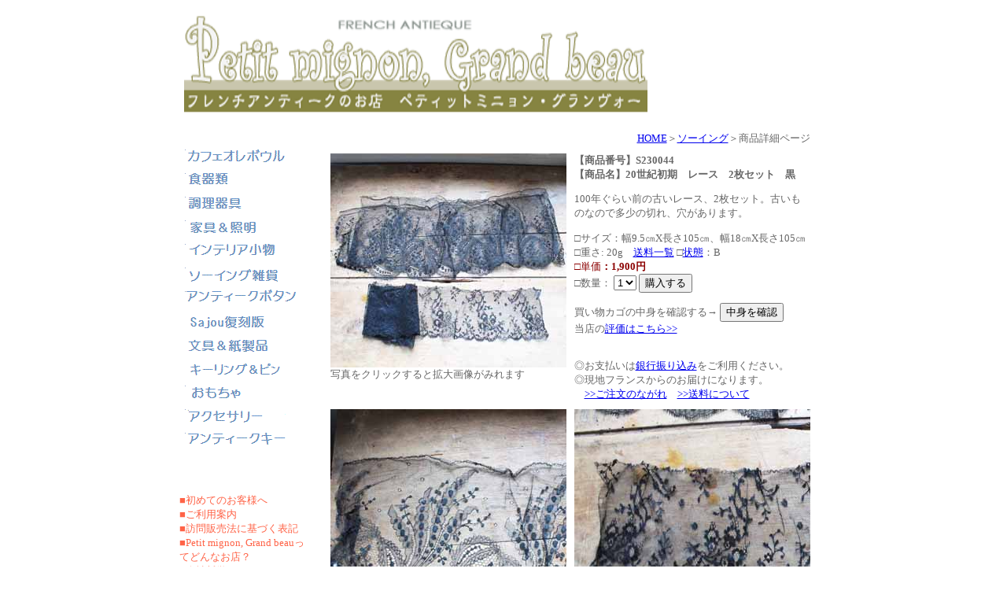

--- FILE ---
content_type: text/html
request_url: https://www.pmgb.net/soing_S230044.html
body_size: 4007
content:
<!DOCTYPE html PUBLIC "-//W3C//DTD HTML 4.01 Transitional//EN">

<html lang="ja">

	<head>
		<meta http-equiv="Content-Type" content="text/html; charset=Shift_JIS">
		<meta name="generator" content="Adobe GoLive 6">
		<title>フレンチアンティークのお店　Petit mignon Grand beau</title>
		<LINK REL="SHORTCUT ICON" HREF="img/menu/P-mark.gif">
		<link href="css.css" rel="stylesheet" media="screen">
		<style type="text/css">
		.TEXT10 tr td div .TEXT10 tr td form p input {
	text-align: left;
}
        .TEXT10 tr td div .TEXT10 tr th {
	text-align: left;
}
        </style>
		<csscriptdict import>
			<script type="text/javascript" src="GeneratedItems/CSScriptLib.js"></script>
		</csscriptdict>
		<csactiondict>
			<script type="text/javascript">
<!--
<!--
var preloadFlag = false;
function preloadImages() {
	if (document.images) {
		over_kitchen_3 = newImage(/*URL*/'img/icon/kitchen_4.gif');
		over_interia_3 = newImage(/*URL*/'img/icon/interia_4.gif');
		over_byuba_3 = newImage(/*URL*/'img/icon/paper_4.gif');
		over_soing_4 = newImage(/*URL*/'img/icon/soing_4.gif');
		over_keyring_3 = newImage(/*URL*/'img/icon/keyring_4.gif');
		over_toy_3 = newImage(/*URL*/'img/icon/toy_4.gif');
		over_soing_3 = newImage(/*URL*/'img/icon/acse_4.gif');
		over_acse_3 = newImage(/*URL*/'img/icon/key_4.gif');
		over_other_3 = newImage(/*URL*/'img/icon/other_4.gif');
		preloadFlag = true;
	}
}
CSAct[/*CMP*/ 'BE5A61CD7'] = new Array(CSGoBack1);
CSAct[/*CMP*/ 'BE6592EA215'] = new Array(CSOpenWindow,/*URL*/ 'Condition.htm','',550,600,false,true,false,false,false,false,false);

// -->

function MM_preloadImages() { //v3.0
  var d=document; if(d.images){ if(!d.MM_p) d.MM_p=new Array();
    var i,j=d.MM_p.length,a=MM_preloadImages.arguments; for(i=0; i<a.length; i++)
    if (a[i].indexOf("#")!=0){ d.MM_p[j]=new Image; d.MM_p[j++].src=a[i];}}
}
function MM_swapImgRestore() { //v3.0
  var i,x,a=document.MM_sr; for(i=0;a&&i<a.length&&(x=a[i])&&x.oSrc;i++) x.src=x.oSrc;
}
function MM_findObj(n, d) { //v4.01
  var p,i,x;  if(!d) d=document; if((p=n.indexOf("?"))>0&&parent.frames.length) {
    d=parent.frames[n.substring(p+1)].document; n=n.substring(0,p);}
  if(!(x=d[n])&&d.all) x=d.all[n]; for (i=0;!x&&i<d.forms.length;i++) x=d.forms[i][n];
  for(i=0;!x&&d.layers&&i<d.layers.length;i++) x=MM_findObj(n,d.layers[i].document);
  if(!x && d.getElementById) x=d.getElementById(n); return x;
}

function MM_swapImage() { //v3.0
  var i,j=0,x,a=MM_swapImage.arguments; document.MM_sr=new Array; for(i=0;i<(a.length-2);i+=3)
   if ((x=MM_findObj(a[i]))!=null){document.MM_sr[j++]=x; if(!x.oSrc) x.oSrc=x.src; x.src=a[i+2];}
}
//-->
            </script>
		</csactiondict>
		<csactions>
			<csaction name="BE5A61CD7" class="Go Last Page" type="onevent"></csaction>
			<csaction name="BE6592EA215" class="Open Window" type="onevent" val0="Condition.htm" val1="" val2="550" val3="600" val4="false" val5="true" val6="false" val7="false" val8="false" val9="false" val10="false" urlparams="1"></csaction>
		</csactions>
	</head>

	<body onLoad="preloadImages();MM_preloadImages('img/icon2006/cafe_4.jpg','img/icon2006/shokki_4.jpg','img/icon2006/chouri_4.jpg','img/icon2006/kagu_4.jpg','img/icon2006/komono_4.jpg','img/icon2006/zakka_4.jpg','img/icon2006/botan_4.jpg','img/icon2006/sajou_4.jpg','img/icon2006/paper_4.jpg','img/icon2006/keyring_4.jpg','img/icon2006/toy_4.jpg','img/icon2006/acse_4.jpg','img/icon2006/key_4.jpg')" bgcolor="#ffffff" leftmargin="0" marginheight="0" marginwidth="0" topmargin="0">
	<table width="100%" border="0" cellspacing="0" cellpadding="0">
		<tr>
				
    <td valign="top"> 
      <table width="100%" border="0" cellspacing="0" cellpadding="6" height="1457">
        <tr>
							
          <td height="1457" valign="top"> 
            <table width="62%" border="0" align="center" cellpadding="0" cellspacing="0">
              <tr>
										<td align="left"><a name="top"></a><a href="index.html"><img src="img/menu/title-2.gif" alt="" width="600" height="141" border="0"></a></td>
									</tr>
									<tr>
										<td>
											
                  <table width="765" border="0" cellspacing="0" cellpadding="0" height="1012">
                    <tr>
													<td height="1012" valign="top">
														
                        <table width="160" border="0" cellspacing="0" cellpadding="0">
                          <tr>
																
                            <td width="136">&nbsp;</td>
															</tr>
															<tr>
															  
                            <td width="136">&nbsp;</td>
														  </tr>
															<tr>
															  <td height="30"><a href="kitchen_O.html" onMouseOut="MM_swapImgRestore()" onMouseOver="MM_swapImage('Image70','','img/icon2006/cafe_4.jpg',1)"><img src="img/icon2006/cafe_3.gif" alt="" name="Image70" width="140" height="26" border="0"></a></td>
						  </tr>
															<tr>
															  <td height="30"><a href="kitchen_K.html" onMouseOut="MM_swapImgRestore()" onMouseOver="MM_swapImage('Image22','','img/icon2006/shokki_4.jpg',1)"><img src="img/icon2006/shokki_3.gif" alt="食器類" name="Image22" width="140" height="26" id="Image22"></a></td>
						  </tr>
															<tr>
															  <td height="30"><a href="kitchen_U.html" onMouseOut="MM_swapImgRestore()" onMouseOver="MM_swapImage('Image23','','img/icon2006/chouri_4.jpg',1)"><img src="img/icon2006/chouri_3.gif" alt="調理器具" name="Image23" width="169" height="26" id="Image23"></a></td>
						  </tr>
															<tr>
															  <td height="30"><a href="interia_F.html" onMouseOut="MM_swapImgRestore()" onMouseOver="MM_swapImage('Image24','','img/icon2006/kagu_4.jpg',1)"><img src="img/icon2006/kagu_3.gif" alt="家具" name="Image24" width="169" height="26" id="Image24"></a></td>
						  </tr>
															<tr>
															  <td height="30"><a href="interia_I.html" onMouseOut="MM_swapImgRestore()" onMouseOver="MM_swapImage('Image25','','img/icon2006/komono_4.jpg',1)"><img src="img/icon2006/komono_3.gif" alt="小物類" name="Image25" width="169" height="26" id="Image25"></a></td>
						  </tr>
															<tr>
															  <td height="30"><a href="soing.html" onMouseOut="MM_swapImgRestore()" onMouseOver="MM_swapImage('Image26','','img/icon2006/zakka_4.jpg',1)"><img src="img/icon2006/zakka_3.gif" alt="ソーイング雑貨" name="Image26" width="169" height="26" id="Image26"></a></td>
						  </tr>
															<tr>
															  <td height="30"><a href="soing_button.html" onMouseOut="MM_swapImgRestore()" onMouseOver="MM_swapImage('Image27','','img/icon2006/botan_4.jpg',1)"><img src="img/icon2006/botan_3.gif" alt="アンティークボタン" name="Image27" width="169" height="26" id="Image27"></a></td>
						  </tr>
															<tr>
															  <td height="30"><a href="sajou.html" onMouseOut="MM_swapImgRestore()" onMouseOver="MM_swapImage('Image28','','img/icon2006/sajou_4.jpg',1)"><img src="img/icon2006/sajou_3.gif" alt="Sajou 復刻版" name="Image28" width="169" height="26" id="Image28"></a></td>
						  </tr>
															<tr>
															  <td height="30"><a href="paper.html" onMouseOut="MM_swapImgRestore()" onMouseOver="MM_swapImage('Image29','','img/icon2006/paper_4.jpg',1)"><img src="img/icon2006/paper_3.gif" alt="紙製品" name="Image29" width="130" height="26" id="Image29"></a></td>
						  </tr>
															<tr>
															  <td height="30"><a href="keyring.html" onMouseOut="MM_swapImgRestore()" onMouseOver="MM_swapImage('Image30','','img/icon2006/keyring_4.jpg',1)"><img src="img/icon2006/keyring_3.gif" alt="キーホルダー＆ピン" name="Image30" width="130" height="26" id="Image30"></a></td>
						  </tr>
															<tr>
															  <td height="30"><a href="toy.html" onMouseOut="MM_swapImgRestore()" onMouseOver="MM_swapImage('Image31','','img/icon2006/toy_4.jpg',1)"><img src="img/icon2006/toy_3.gif" alt="おもちゃ" name="Image31" width="169" height="26" id="Image31"></a></td>
						  </tr>
															<tr>
															  <td height="30"><a href="acse.html" onMouseOut="MM_swapImgRestore()" onMouseOver="MM_swapImage('Image32','','img/icon2006/acse_4.jpg',1)"><img src="img/icon2006/acse_3.gif" alt="アクセサリー" name="Image32" width="169" height="26" id="Image32"></a></td>
						  </tr>
															<tr>
															  <td height="30"><a href="key.html" onMouseOut="MM_swapImgRestore()" onMouseOver="MM_swapImage('Image33','','img/icon2006/key_4.jpg',1)"><img src="img/icon2006/key_3.gif" alt="鍵" name="Image33" width="169" height="26" id="Image33"></a></td>
						  </tr>
															<tr>
																
                            <td width="136">&nbsp;</td>
															</tr>
															<tr>
																
                            <td width="136">&nbsp;</td>
															</tr>
															<tr>
																
                            <td class="MENU" width="136">　</td>
															</tr>
															<tr>
															  
                            <td class="MENU" width="136"> 
                              <p><a href="riyou1.html">■初めてのお客様へ</a><br>
                                <a href="riyou.html">■ご利用案内</a><br>
                                <a href="riyou_hyouki.html">■訪問販売法に基づく表記</a><br>
                                <a href="about.html">■Petit mignon, Grand beauってどんなお店？</a><br>
                                <a href="about_policy.html">■会社哲学</a><br>
                                <a href="orosiuri.html">■販売店様へ（卸売りについて）</a><br>
                                <a href="sold.html">■ご注文いただいた商品たち</a><br>
                                <a href="https://www.pmgb.net/cgi-bin/postmail/postmail.html" target="_blank">■お問い合わせ</a><br>
                                <a href="magazine.html">■メルマガ</a><br>
                                <a href="https://www.pmgb.net/cgi-bin/sunbbs/" target="_blank">■当店評価の掲示板</a><br>
                                <a href="https://www.pmgb.net/cgi-bin/postmail/linkmail.html" target="_blank">■リンク切れ報告フォーム</a> <br>
                                <a href="https://www.pmgb.net/cgi-bin/postmail/linkmail.html" target="_blank">■</a><a href="riyou_souryou.html">送料について</a><br>
                                <a href="riyou_FAQ.html" target="_blank">■メールが届かない！</a><br>
                                <a href="https://petitmignongrandbeau.blog.fc2.com/">■ブログ</a><br>
                              </p>
                              <p><a href="index.html">★HOME★</a><br>
                              </p>
                              </td>
														  </tr>
														</table>
													</td>
													<td valign="top">
														
                        <table class="TEXT10" width="655" border="0" cellspacing="10" cellpadding="0" bgcolor="white" height="1012">
                          <tr>
																
                            <td colspan="5" width="635" height="992" valign="top"> 
                              <div align="center">
                                <table width="619" height="731" border="0" cellpadding="0" cellspacing="10" class="TEXT10">
                                  <tr align="left"> 
                                    <td height="13" colspan="2" align="right" valign="top"><a href="index.html">HOME</a>＞<a href="soing.html">ソーイング</a>＞商品詳細ページ</td>
                                  </tr>
                                  <tr> 
                                    <td width="300" height="291" align="left" valign="top"><a href="Photos/2023_06_20/S230044l.jpg" target="_blank"><img src="Photos/2023_06_20/S230044.jpg" alt="" width="300" height="272" border="0"></a>写真をクリックすると拡大画像がみれます
</p></td>
                                    <td width="300" height="291" align="left" valign="top"> 
                                      <form action="https://www.pmgb.net/cgi-bin/mart-cgi/mart/mart.cgi" method="POST">
                                        <p> 
                                          <input type=hidden name=code value="S230044">
                                          <b> 
                                          <input type=hidden name=back value="https://www.pmgb.net/soing.html">
                                        </b> <b>【商品番号】S230044</b><br>
                                        <b>【商品名】20世紀初期　レース　2枚セット　黒</b></p>
                                        <p>100年ぐらい前の古いレース、2枚セット。古いものなので多少の切れ、穴があります。</p>
                                        <p>□サイズ：幅9.5㎝X長さ105㎝、幅18㎝X長さ105㎝<br>
                                        □重さ: 20g　<font size="2"><a href="riyou_souryou.html">送料一覧</a></font> 
                                        □<a href="Condition.html" target="_blank" onClick="CSAction(new Array(/*CMP*/'BE6592EA215'));return CSClickReturn();" csclick="BE6592EA215">状態</a>：B<br>
                                          <font color="#8b0000">□単価<b>：1,900円</b></font><br>
                                          □数量： 
                                          <select name="num">
                                            <option value="1">1</option>
</select>
                                          
                                          <input type=submit value="購入する">
                                        </p>
                                      </form>
                                      <form action="https://www.pmgb.net/cgi-bin/mart-cgi/mart/mart.cgi" method="POST">
                                        <input type=hidden name=back value="https://www.pmgb.net/acse.html">
                                        買い物カゴの中身を確認する→ 
                                        <input type=submit value="中身を確認">
                                        <br>
                                        当店の<a href="https://www.pmgb.net/cgi-bin/sunbbs/" target="_blank">評価はこちら&gt;&gt;</a> 
                                      </form>
                                      <br>
                                      ◎お支払いは<a href="riyou_shiharai.html">銀行振り込み</a>をご利用ください。<br>
                                      ◎現地フランスからのお届けになります。<br>
                                      　<a href="riyou_chumon.html">&gt;&gt;ご注文のながれ</a>　<a href="riyou_souryou.html">&gt;&gt;送料について</a></td>
                                  </tr>
                                  <tr> 
                                    <td width="300" height="269" valign="top"><a href="Photos/2023_06_20/S230044-2l.jpg" target="_blank"><img src="Photos/2023_06_20/S230044-2.jpg" alt="" width="300" height="300" border="0"></a>
                                    写真をクリックすると拡大画像がみれます
                                    </p></td>
                                    <td height="269" valign="top" width="300"><a href="Photos/2023_06_20/S230044-3l.jpg" target="_blank"><img src="Photos/2023_06_20/S230044-3.jpg" alt="" width="300" height="300" border="0"></a>写真をクリックすると拡大画像がみれます
                                    </p>                                      </p></td>
                                  </tr>
                                  <tr> 
                                    <td width="300" height="13" valign="top">&nbsp;</td>
                                    <td width="300" height="13" valign="top">&nbsp;</td>
                                  </tr>
                                  <tr>
                                    <td height="13" valign="top">
                                    <td height="13">&nbsp;</td>
                                  </tr>
                                  <tr>
                                    <th height="13" valign="top" class="TEXT10">&nbsp;</th>
                                    <td height="13"></p></td>
                                  </tr>
                                  <tr>
                                    <th height="13" valign="top"></p></th>
                                    <td height="13">&nbsp;</td>
                                  </tr>
                                  <tr> 
                                    <th width="300" height="16" valign="top"></p></th>
                                    <td height="16" width="300">&nbsp;</td>
                                  </tr>
                                </table>
																		
                                <br>
							  </div>
																	<div align="right">
																		<p><span class="BACK"><a href="#top" target="_top">ページの先頭へ</a></span></p>
																	</div>
																	
                              <div align="center"> <span class="BACK"><a href="riyou.html">
                                <hr>
                                </a></span><br>
                                <span class="BACK"><a href="index.html">■HOME</a>　　<a href="riyou.html">？お買い物ヘルプ 
                                </a></span> 
                                <hr size="1">
                                <span class="BACK"><a href="riyou.html"> </a></span> 
                                <p><br>
                              </div></td>
															</tr>
														</table></td>
												</tr>
											</table>
										</td>
									</tr>
								</table>
								<br>
								<br>
								<br>
							</td>
						</tr>
					</table>
				</td>
			</tr>
		</table>
</body>

</html>

--- FILE ---
content_type: text/css
request_url: https://www.pmgb.net/css.css
body_size: 503
content:
.riyouMENU  { color: olive; font-size: 10pt; text-decoration: none }
.riyouMENU a:link    { color: #800000; font-size: 10pt; text-decoration: none; background-color: transparent }
.riyouMENU a:hover    { color: #800000; font-size: 10pt; text-decoration: underline; background-color: #ffd700 }
.riyouMENU a:visited    { color: #800000; font-size: 10pt; text-decoration: none }
.riyouMENU a:active    { color: #800000; font-size: 10pt; text-decoration: none }
.MENU a:link   { color: #ff6347; font-size: 10pt; text-decoration: none }
.MENU a:visited   { color: #ff6347; font-size: 10pt; text-decoration: none }
.MENU a:hover   { color: #008000; font-size: 10pt; text-decoration: none }
.td {
	 no-repeat;
	font-size: smaller;
	text-align: center;
}
.MENU a:active   { color: #ff6347; font-size: 10pt; text-decoration: none }
.BACK a:link { color: gray; font-size: 10pt; text-decoration: none }
.BACK a:visited { color: gray; font-size: 10pt; text-decoration: none }
.BACK a:hover { color: #ee82ee; font-size: 10pt; text-decoration: none }
.TEXT10 {
	font-size: 10pt;
	color: #666;
	font-weight: normal;
}
.TEXT10 a:link { font-size: 10pt }
.TEXT10 a:hover { font-size: 10pt }
.TEXT10 a:visited {
	font-size: 12pt;
	font-weight: normal;
	text-align: right;
	color: #69C;
}
.TEXT11 {
	color: #333;
	font-size: 11pt
}
.through { background-color: #fff }
.td table tr td table tr td table tr td div table tr td strong {
	color: #693;
	text-align: center;
	font-size: 16px;
}
.td table tr td table tr td table tr .TEXT10 div table tr td p {
	color: #360;
	font-weight: bold;


}
蜈ｨ蝠�刀繝ｪ繧ｹ繝� {
	font-family: "�ｭ�ｳ 繧ｴ繧ｷ繝�け", "MS Gothic", "Osaka�咲ｭ牙ｹ�", Osaka-mono, monospace;
}
.td table tr td table .TEXT10 td table tr td .MENU a strong {
	color: #39C;
}
.td table tr td table .TEXT10 td table tr td .MENU a strong {
	color: #69C;
}
.td table tr td table .TEXT10 td table tr td .MENU a strong {
	color: #66C;
}
.td table tr td table .TEXT10 td table tr td .MENU a strong {
	text-align: left;
}
.td table tr td table .TEXT10 td table tr td .縺� a strong {
	color: #69F;
}
.TEXT10 .MENU .縺�1 a strong {
	font-size: 12pt;
}
.td table tr td table tr td table .MsoNormalTable .TEXT10 .TEXT10 tr td {
	text-align: left;
}
